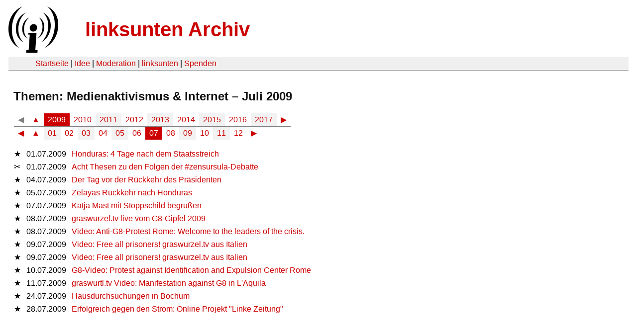

--- FILE ---
content_type: text/html
request_url: https://linksunten.indymedia.org/es/archiv/themen/10/2009/07/index.html
body_size: 1690
content:
<!DOCTYPE html PUBLIC "-//W3C//DTD XHTML 1.0 Transitional//EN"
        "http://www.w3.org/TR/xhtml1/DTD/xhtml1-transitional.dtd">
<html xmlns="http://www.w3.org/1999/xhtml" xml:lang="de" lang="de" dir="ltr">
<head>
  <meta http-equiv="Content-Type" content="text/html; charset=utf-8" />
  <meta http-equiv="Content-Style-Type" content="text/css" />
  <meta http-equiv="Content-Type" content="text/html; charset=utf-8" />
  <title>linksunten Archiv: Themen: Medienaktivismus & Internet 07/2009</title>
  <link rel="shortcut icon" href="../../../../../static/favicon.ico" type="image/x-icon" />
  <link type="text/css" rel="stylesheet" media="all" href=../../../../../static/linksunten.css />
</head>
<body class="not-front not-logged-in page-node node-type-story no-sidebars i18n-de">
<div id="center">
<a name="top"></a>
<table id="header">
  <tr>
    <td>
      <a href="../../../../../index.html" title="((i))"><img src="../../../../../static/logo.png" alt="((i))" /></a>
    </td>
    <td>
      <h1 id="site-name"><a href="../../../../../index.html" title="linksunten Archiv">linksunten Archiv</a></h1>
    </td>
  </tr>
</table>
<table id="wrapper-header-table"><tr>
<td id="wrapper-header-table-td-left"></td>
<td>
<table id="header-table">
  <tr>
    <td>
      <table id="header-table-links">
        <tr>
          <td id="header-table-td-left"></td>
          <td id="header-table-td-links">
            <a href="../../../../../index.html">Startseite</a>&nbsp;| <a href=../../../../../node/1/index.html>Idee</a>&nbsp;| <a href=../../../../../node/350/index.html>Moderation</a>&nbsp;| <a href="../../../../../user/7/blog/index.html">linksunten</a>&nbsp;| <a href="../../../../../donate/index.html">Spenden</a>
          </td>
        </tr>
      </table>
    </td>
  </tr>
</table>
</td>
<td id="wrapper-header-table-td-right"></td>
</tr>
</table>
<table id="content">
  <tr>
    <td class="main-content" id="content-none">
      <div class="content">

<h2 class="content-title">Themen: Medienaktivismus & Internet – Juli 2009</h2>
<table class='archive-table archive-navigation-date-table archive-navigation-date-top'>
  <tr class='archive-tr archive-navigation-date-row-outer archive-navigation-date-row-outer-first'>
    <td class='archive-td archive-navigation-date-cell-outer'>
<table class='archive-table archive-navigation-date-table-year'>
  <tr class='archive-tr archive-navigation-date-row-year'>
    <td class='archive-td archive-navigation-date-nolink archive-navigation-date-entry archive-navigation-date-cell-inactive'>
      ◀
    </td>
    <td class='archive-td archive-navigation-date-link archive-navigation-date-entry archive-navigation-date-cell-inactive'>
      <a href="../../index.html">▲</a>
    </td>
    <td class='archive-td archive-navigation-date-entry archive-navigation-date-column-even archive-navigation-date-cell-active archive-navigation-date-nolink'>
      2009
    </td>
    <td class='archive-td archive-navigation-date-entry archive-navigation-date-column-odd archive-navigation-date-cell-inactive archive-navigation-date-link'>
      <a href="../../2010/index.html">2010</a>
    </td>
    <td class='archive-td archive-navigation-date-entry archive-navigation-date-column-even archive-navigation-date-cell-inactive archive-navigation-date-link'>
      <a href="../../2011/index.html">2011</a>
    </td>
    <td class='archive-td archive-navigation-date-entry archive-navigation-date-column-odd archive-navigation-date-cell-inactive archive-navigation-date-link'>
      <a href="../../2012/index.html">2012</a>
    </td>
    <td class='archive-td archive-navigation-date-entry archive-navigation-date-column-even archive-navigation-date-cell-inactive archive-navigation-date-link'>
      <a href="../../2013/index.html">2013</a>
    </td>
    <td class='archive-td archive-navigation-date-entry archive-navigation-date-column-odd archive-navigation-date-cell-inactive archive-navigation-date-link'>
      <a href="../../2014/index.html">2014</a>
    </td>
    <td class='archive-td archive-navigation-date-entry archive-navigation-date-column-even archive-navigation-date-cell-inactive archive-navigation-date-link'>
      <a href="../../2015/index.html">2015</a>
    </td>
    <td class='archive-td archive-navigation-date-entry archive-navigation-date-column-odd archive-navigation-date-cell-inactive archive-navigation-date-link'>
      <a href="../../2016/index.html">2016</a>
    </td>
    <td class='archive-td archive-navigation-date-entry archive-navigation-date-column-even archive-navigation-date-cell-inactive archive-navigation-date-link'>
      <a href="../../2017/index.html">2017</a>
    </td>
    <td class='archive-td archive-navigation-date-link archive-navigation-date-entry archive-navigation-date-cell-inactive'>
      <a href="../../2010/index.html">▶</a>
    </td>
  </tr>
</table>
    </td>
  </tr>
  <tr class='archive-tr archive-navigation-date-row-outer'>
    <td class='archive-td archive-navigation-date-cell-outer'>
<table class='archive-table archive-navigation-date-table-month'>
  <tr class='archive-tr archive-navigation-date-row-month'>
    <td class='archive-td archive-navigation-date-month-cell'>
<table class='archive-table archive-navigation-date-navel-table-left'>
  <tr class='archive-tr archive-navigation-date-navel-row'>
    <td class='archive-td archive-navigation-date-link archive-navigation-date-entry archive-navigation-date-navel-cell'>
      <a href="../../2009/06/index.html">◀</a>
    </td>
    <td class='archive-td archive-navigation-date-link archive-navigation-date-entry archive-navigation-date-cell-inactive'>
      <a href="../index.html">▲</a>
    </td>
  </tr>
</table>
<table class='archive-table archive-navigation-date-monel-table'>
  <tr class='archive-tr archive-navigation-date-monel-row'>
    <td class='archive-td archive-navigation-date-monel-entry archive-navigation-date-entry archive-navigation-date-column-even archive-navigation-date-cell-inactive archive-navigation-date-link'>
      <a href="../01/index.html">01</a>
    </td>
    <td class='archive-td archive-navigation-date-monel-entry archive-navigation-date-entry archive-navigation-date-column-odd archive-navigation-date-cell-inactive archive-navigation-date-link'>
      <a href="../02/index.html">02</a>
    </td>
    <td class='archive-td archive-navigation-date-monel-entry archive-navigation-date-entry archive-navigation-date-column-even archive-navigation-date-cell-inactive archive-navigation-date-link'>
      <a href="../03/index.html">03</a>
    </td>
    <td class='archive-td archive-navigation-date-monel-entry archive-navigation-date-entry archive-navigation-date-column-odd archive-navigation-date-cell-inactive archive-navigation-date-link'>
      <a href="../04/index.html">04</a>
    </td>
    <td class='archive-td archive-navigation-date-monel-entry archive-navigation-date-entry archive-navigation-date-column-even archive-navigation-date-cell-inactive archive-navigation-date-link'>
      <a href="../05/index.html">05</a>
    </td>
    <td class='archive-td archive-navigation-date-monel-entry archive-navigation-date-entry archive-navigation-date-column-odd archive-navigation-date-cell-inactive archive-navigation-date-link'>
      <a href="../06/index.html">06</a>
    </td>
    <td class='archive-td archive-navigation-date-monel-entry archive-navigation-date-entry archive-navigation-date-column-even archive-navigation-date-cell-active archive-navigation-date-link'>
      07
    </td>
    <td class='archive-td archive-navigation-date-monel-entry archive-navigation-date-entry archive-navigation-date-column-odd archive-navigation-date-cell-inactive archive-navigation-date-link'>
      <a href="../08/index.html">08</a>
    </td>
    <td class='archive-td archive-navigation-date-monel-entry archive-navigation-date-entry archive-navigation-date-column-even archive-navigation-date-cell-inactive archive-navigation-date-link'>
      <a href="../09/index.html">09</a>
    </td>
    <td class='archive-td archive-navigation-date-monel-entry archive-navigation-date-entry archive-navigation-date-column-odd archive-navigation-date-cell-inactive archive-navigation-date-link'>
      <a href="../10/index.html">10</a>
    </td>
    <td class='archive-td archive-navigation-date-monel-entry archive-navigation-date-entry archive-navigation-date-column-even archive-navigation-date-cell-inactive archive-navigation-date-link'>
      <a href="../11/index.html">11</a>
    </td>
    <td class='archive-td archive-navigation-date-monel-entry archive-navigation-date-entry archive-navigation-date-column-odd archive-navigation-date-cell-inactive archive-navigation-date-link'>
      <a href="../12/index.html">12</a>
    </td>
  </tr>
</table>
<table class='archive-table archive-navigation-date-navel-table-right'>
  <tr class='archive-tr archive-navigation-date-navel-row'>
    <td class='archive-td archive-navigation-date-link archive-navigation-date-entry archive-navigation-date-navel-cell'>
      <a href="../../2009/08/index.html">▶</a>
    </td>
  </tr>
</table>
    </td>
  </tr>
</table>
    </td>
  </tr>
</table>
<table class='archive-table'>
  <tr id='2009-07-01' class='archive-tr'>
    <td class='archive-td archive-nid'>
      &#x2605
    </td>
    <td class='archive-td archive-empty'>
    </td>
    <td class='archive-td'>
      01.07.2009
    </td>
    <td class='archive-td archive-empty'>
    </td>
    <td class='archive-td'>
      <a href="../../../../../node/8483/index.html">Honduras: 4 Tage nach dem Staatsstreich</a>
    </td>
  </tr>
  <tr id='2009-07-01' class='archive-tr'>
    <td class='archive-td archive-nid'>
      &#x2702
    </td>
    <td class='archive-td archive-empty'>
    </td>
    <td class='archive-td'>
      01.07.2009
    </td>
    <td class='archive-td archive-empty'>
    </td>
    <td class='archive-td'>
      <a href="../../../../../node/8492/index.html">Acht Thesen zu den Folgen der #zensursula-Debatte</a>
    </td>
  </tr>
  <tr id='2009-07-04' class='archive-tr'>
    <td class='archive-td archive-nid'>
      &#x2605
    </td>
    <td class='archive-td archive-empty'>
    </td>
    <td class='archive-td'>
      04.07.2009
    </td>
    <td class='archive-td archive-empty'>
    </td>
    <td class='archive-td'>
      <a href="../../../../../node/8550/index.html">Der Tag vor der Rückkehr des Präsidenten</a>
    </td>
  </tr>
  <tr id='2009-07-05' class='archive-tr'>
    <td class='archive-td archive-nid'>
      &#x2605
    </td>
    <td class='archive-td archive-empty'>
    </td>
    <td class='archive-td'>
      05.07.2009
    </td>
    <td class='archive-td archive-empty'>
    </td>
    <td class='archive-td'>
      <a href="../../../../../node/8611/index.html">Zelayas Rückkehr nach Honduras</a>
    </td>
  </tr>
  <tr id='2009-07-07' class='archive-tr'>
    <td class='archive-td archive-nid'>
      &#x2605
    </td>
    <td class='archive-td archive-empty'>
    </td>
    <td class='archive-td'>
      07.07.2009
    </td>
    <td class='archive-td archive-empty'>
    </td>
    <td class='archive-td'>
      <a href="../../../../../node/8642/index.html">Katja Mast mit Stoppschild begrüßen</a>
    </td>
  </tr>
  <tr id='2009-07-08' class='archive-tr'>
    <td class='archive-td archive-nid'>
      &#x2605
    </td>
    <td class='archive-td archive-empty'>
    </td>
    <td class='archive-td'>
      08.07.2009
    </td>
    <td class='archive-td archive-empty'>
    </td>
    <td class='archive-td'>
      <a href="../../../../../node/8662/index.html">graswurzel.tv live vom G8-Gipfel 2009</a>
    </td>
  </tr>
  <tr id='2009-07-08' class='archive-tr'>
    <td class='archive-td archive-nid'>
      &#x2605
    </td>
    <td class='archive-td archive-empty'>
    </td>
    <td class='archive-td'>
      08.07.2009
    </td>
    <td class='archive-td archive-empty'>
    </td>
    <td class='archive-td'>
      <a href="../../../../../node/8674/index.html">Video: Anti-G8-Protest Rome: Welcome to the leaders of the crisis.</a>
    </td>
  </tr>
  <tr id='2009-07-09' class='archive-tr'>
    <td class='archive-td archive-nid'>
      &#x2605
    </td>
    <td class='archive-td archive-empty'>
    </td>
    <td class='archive-td'>
      09.07.2009
    </td>
    <td class='archive-td archive-empty'>
    </td>
    <td class='archive-td'>
      <a href="../../../../../node/8702/index.html">Video: Free all prisoners! graswurzel.tv aus Italien</a>
    </td>
  </tr>
  <tr id='2009-07-09' class='archive-tr'>
    <td class='archive-td archive-nid'>
      &#x2605
    </td>
    <td class='archive-td archive-empty'>
    </td>
    <td class='archive-td'>
      09.07.2009
    </td>
    <td class='archive-td archive-empty'>
    </td>
    <td class='archive-td'>
      <a href="../../../../../node/8705/index.html">Video: Free all prisoners! graswurzel.tv aus Italien</a>
    </td>
  </tr>
  <tr id='2009-07-10' class='archive-tr'>
    <td class='archive-td archive-nid'>
      &#x2605
    </td>
    <td class='archive-td archive-empty'>
    </td>
    <td class='archive-td'>
      10.07.2009
    </td>
    <td class='archive-td archive-empty'>
    </td>
    <td class='archive-td'>
      <a href="../../../../../node/8722/index.html">G8-Video: Protest against Identification and Expulsion Center Rome</a>
    </td>
  </tr>
  <tr id='2009-07-11' class='archive-tr'>
    <td class='archive-td archive-nid'>
      &#x2605
    </td>
    <td class='archive-td archive-empty'>
    </td>
    <td class='archive-td'>
      11.07.2009
    </td>
    <td class='archive-td archive-empty'>
    </td>
    <td class='archive-td'>
      <a href="../../../../../node/8757/index.html">graswurtl.tv Video: Manifestation against G8 in L'Aquila</a>
    </td>
  </tr>
  <tr id='2009-07-24' class='archive-tr'>
    <td class='archive-td archive-nid'>
      &#x2605
    </td>
    <td class='archive-td archive-empty'>
    </td>
    <td class='archive-td'>
      24.07.2009
    </td>
    <td class='archive-td archive-empty'>
    </td>
    <td class='archive-td'>
      <a href="../../../../../node/9136/index.html">Hausdurchsuchungen in Bochum</a>
    </td>
  </tr>
  <tr id='2009-07-28' class='archive-tr'>
    <td class='archive-td archive-nid'>
      &#x2605
    </td>
    <td class='archive-td archive-empty'>
    </td>
    <td class='archive-td'>
      28.07.2009
    </td>
    <td class='archive-td archive-empty'>
    </td>
    <td class='archive-td'>
      <a href="../../../../../node/9235/index.html">Erfolgreich gegen den Strom: Online Projekt "Linke Zeitung" </a>
    </td>
  </tr>
</table>

        <br />
        <br />
      </div>
    </td>
  </tr>
</table>
</body>
</html>
